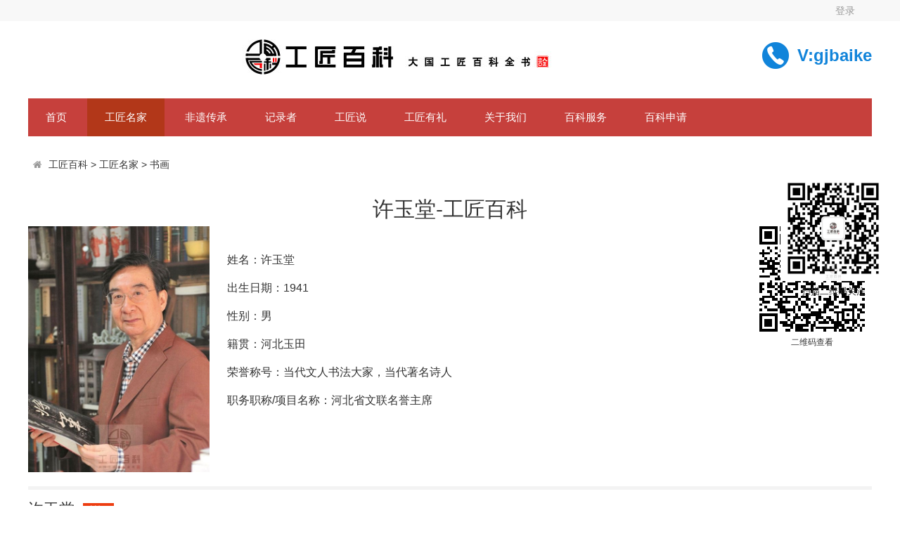

--- FILE ---
content_type: text/html;charset=utf-8
request_url: http://gjbaike.com/?m=home&c=View&a=index&aid=698
body_size: 6035
content:
<!doctype html>
<html>
<head>
    <meta http-equiv="Content-Type" content="text/html; charset=utf-8" />
    <meta http-equiv="X-UA-javascript:;Compatible" content="IE=edge">
    <meta name="viewport" content="width=device-width, initial-scale=0">
    <meta name="renderer" content="webkit">
    <meta http-equiv="Cache-Control" content="no-siteapp"/>
    <!--页面seo标题-->
    <title>许玉堂-工匠百科</title>
    <!--页面seo描述-->
    <meta name="description" content="​旭宇，原名许玉堂，1941年生，河北玉田人，当代著名诗人、当代文人书法大家，曾任中国书法家协会副主席、河北省书法家协会主席，现任河北省文联名誉主席。继承中国文人优秀传统，旭宇深耕诗书画学，作品艺术境界高妙，著有诗集《春鼓》《醒来的歌声》《白阳吟草》" />
    <!--页面seo关键词-->
    <meta name="keywords" content="​旭宇  许玉堂  许玉堂-工匠百科  一级作家  当代著名诗人  当代文人书法大家  曾任中国书法家协会副主席" />
    <!--网站地址栏图标-->
    <link href="/favicon.ico" rel="shortcut icon" type="image/x-icon" />
    <link rel="stylesheet" type="text/css" href="/template/pc/skin/css/amazeui.min.css?t=1665033671" /><link rel="stylesheet" type="text/css" href="/template/pc/skin/css/app.css?t=1665033671" /><link rel="stylesheet" type="text/css" href="/template/pc/skin/css/article_gongjiang.css?t=1665033671" />    <!--[if lt IE 9]>
    <div class="notsupport">
        <h1>:( 非常遗憾</h1>
        <h2>您的浏览器版本太低，请升级您的浏览器</h2>
    </div>
    <![endif]-->
    <script type="text/javascript" src="/template/pc/skin/js/jquery.min.js?t=1665033678"></script><script type="text/javascript" src="/template/pc/skin/js/amazeui.min.js?t=1665033677"></script><script type="text/javascript" src="/template/pc/skin/js/app.js?t=1665033677"></script>
    <script type="text/javascript" src="/public/plugins/jquery.qrcode.min.js"></script>
    <style>
        #qrcode-box{
            position: absolute;
            right: 10px;
            top: 0;
            text-align: center;
            font-size: 12px;
        }

        textarea{
            width: 100%;
            border: none!important;
            outline: none!important;
        }
    </style>
<script type="text/javascript">var ey_1564127251 = {"ClosePage":0,"get_url":"\/index.php?m=api&c=Ajax&a=get_arcrank&aid=698","buy_url":"\/index.php?m=user&c=Media&a=media_order_buy&_ajax=1","VideoLogicUrl":"\/index.php?m=api&c=Ajax&a=video_logic&_ajax=1","LevelCentreUrl":"\/index.php?m=user&c=Level&a=level_centre","aid":698};</script>
<script type="text/javascript" src="/public/static/common/js/view_arcrank.js?v=v1.4.9"></script>
</head>
<body>
<!--网站公用头部——开始-->

<div class="top">
  <div class="width">
	<div class="user">
				<a href="/home/Dlogin/index" >登录</a>　
			</div>
  </div>


	<script>
        function dlogout() {
            if(this.dlogout.loading){
                return
            }
            this.dlogout.loading = true
            $.ajax({
                //请求方式
                type:'POST',
                //发送请求的地址
                url: '/home/Dlogin/logout',
                //服务器返回的数据类型
                dataType: "json",

                success:(res)=>{
                    this.dlogout.loading = false

                    if(res.code!=1){
                        return layer.msg(res.msg, {icon: 2, time:1000});
                    }

                    window.location.href= res.data
                },
                error:(err)=>{
                    this.dlogout.loading = false
                }
            });
        }
	</script>
</div>

 <div class="width header">
  <div class="fl"><a href="http://gjbaike.com"><img style="position: relative;top: 26px;" src="/uploads/allimg/20221205/1-2212051K240341.jpg" alt="工匠百科"></a></div>
  <div class="fr">
     <div class="tel">V:gjbaike</div>
    
    </div>
  <div class="clear"></div>
</div>
    
<div class="bg_nav">
        <div class="width">
        	<ul class="nav">
             <li class=""><a href="http://gjbaike.com" title="首页">首页</a></li>
			 			 <li class="hover">
				 				 <a >工匠名家</a>
				 			  <ul class="subnav">
			    				 <li><a href="/index.php?m=home&c=Lists&a=index&tid=160">木艺</a>
	               
		         </li>
			    				 <li><a href="/index.php?m=home&c=Lists&a=index&tid=162">书画</a>
	               
		         </li>
			    				 <li><a href="/index.php?m=home&c=Lists&a=index&tid=166">雕塑</a>
	               
		         </li>
			    				 <li><a href="/index.php?m=home&c=Lists&a=index&tid=168">玉石</a>
	               
		         </li>
			    				 <li><a href="/index.php?m=home&c=Lists&a=index&tid=196">篆刻</a>
	               
		         </li>
			    				 <li><a href="/index.php?m=home&c=Lists&a=index&tid=198">唐卡</a>
	               
		         </li>
			    				 <li><a href="/index.php?m=home&c=Lists&a=index&tid=172">陶艺</a>
	               
		         </li>
			    				 <li><a href="/index.php?m=home&c=Lists&a=index&tid=174">金属</a>
	               
		         </li>
			    				 <li><a href="/index.php?m=home&c=Lists&a=index&tid=176">竹艺</a>
	               
		         </li>
			    				 <li><a href="/index.php?m=home&c=Lists&a=index&tid=192">微雕</a>
	               
		         </li>
			    				 <li><a href="/index.php?m=home&c=Lists&a=index&tid=204">核雕</a>
	               
		         </li>
			    				 <li><a href="/index.php?m=home&c=Lists&a=index&tid=194">漆艺</a>
	               
		         </li>
			    				 <li><a href="/index.php?m=home&c=Lists&a=index&tid=200">香道</a>
	               
		         </li>
			    				 <li><a href="/index.php?m=home&c=Lists&a=index&tid=212">手工</a>
	               
		         </li>
			    				 <li><a href="/index.php?m=home&c=Lists&a=index&tid=210">茶艺</a>
	               
		         </li>
			    				 <li><a href="/index.php?m=home&c=Lists&a=index&tid=214">食艺</a>
	               
		         </li>
			    				 <li><a href="/index.php?m=home&c=Lists&a=index&tid=180">花艺</a>
	               
		         </li>
			    				 <li><a href="/index.php?m=home&c=Lists&a=index&tid=178">摄影</a>
	               
		         </li>
			    				 <li><a href="/index.php?m=home&c=Lists&a=index&tid=206">奇人</a>
	               
		         </li>
			    				 <li><a href="/index.php?m=home&c=Lists&a=index&tid=182">其它</a>
	               
		         </li>
			       
			  </ul>
			 			 </li>
		 	 			 <li class="">
				 				 <a href="/index.php?m=home&c=Lists&a=index&tid=152">非遗传承</a>
				 			 </li>
		 	 			 <li class="">
				 				 <a href="/index.php?m=home&c=Lists&a=index&tid=184">记录者</a>
				 			 </li>
		 	 			 <li class="">
				 				 <a href="/index.php?m=home&c=Lists&a=index&tid=2">工匠说</a>
				 			 </li>
		 	 			 <li class="">
				 				 <a href="/index.php?m=home&c=Lists&a=index&tid=84">工匠有礼</a>
				 			 </li>
		 	 			 <li class="">
				 				 <a href="/index.php?m=home&c=Lists&a=index&tid=1">关于我们</a>
				 			 </li>
		 	 			 <li class="">
				 				 <a href="/index.php?m=home&c=Lists&a=index&tid=54">百科服务</a>
				 			 </li>
		 	 			 <li class="">
				 				 <a href="/index.php?m=home&c=Lists&a=index&tid=190">百科申请</a>
				 			 </li>
		 	             </ul>
        </div>
</div>

<!--网站公用头部——结束-->
<!--网站公用自定义文件——开始-->

<!--网站公用自定义文件——结束-->
<div class="width inner_container">
    <!--当前位置调用-->
    <ol class="am-breadcrumb">
        <li><i class="am-icon-home"></i> <a href='/' class=''>工匠百科</a> &gt; <a href='/?m=home&c=Lists&a=index&tid=158' class=''>工匠名家</a> &gt; <a href='/?m=home&c=Lists&a=index&tid=162'>书画</a></li>
    </ol>
    <div class="news_show">
        <h1>许玉堂-工匠百科</h1>
        <div class="gongjiang_intro">
            <div class="gongjiang_intro-top" style="position: relative">
                <div class="gongjiang_intro-top-imgbox fl"><img src='/uploads/allimg/20231008/1-23100PP540142.jpg' /></div>
                <div class="gongjiang_intro-top-desc fl">
                    <div>姓名：许玉堂</div>
                    <div>出生日期：1941</div>
                    <div>性别：男</div>
                    <div>籍贯：河北玉田</div>
                    <div>荣誉称号：当代文人书法大家，当代著名诗人</div>
                    <div>职务职称/项目名称：河北省文联名誉主席</div>
                </div>
                <div class="clear"></div>

                <div id="qrcode-box">
                    <div id="qrcode"></div>
                    <div>二维码查看</div>
                </div>
            </div>

<!--            <div class="gongjiang_intro-title">个人简历</div>-->
            <div class="gongjiang_intro-title">许玉堂                <span class="is_check" style="font-size: 12px;position: relative;top: -3px;">认证</span>
                            </div>
            <div class="gongjiang_intro-content">
                <textarea autoHeight="true" readonly="readonly">​旭宇，原名许玉堂，1941年生，河北玉田人，当代著名诗人、当代文人书法大家，曾任中国书法家协会副主席、河北省书法家协会主席，现任河北省文联名誉主席。继承中国文人优秀传统，旭宇深耕诗书画学，作品艺术境界高妙，著有诗集《春鼓》《醒来的歌声》《白阳吟草》《旭宇短诗选》等，书法作品集《旭宇书法精品集》《旭宇书张南轩诗稿》《旭宇书法集》《当代书法精品集·旭宇卷》等。浸淫书画数十载，旭宇如今以崭新的文人画辉耀画坛，其画作最显著的特点是融诗书画于一体，相互生发，具有丰富的文化艺术含量、人文含量，实现了耄耋之年的升华。</textarea>
            </div>


                        <div class="gongjiang_intro-title">从艺经历</div>
            <div class="gongjiang_intro-content">
                <textarea autoHeight="true" readonly="readonly">1960年入党，于河北省玉田师范任教，次年任师范书法教员。
1964年保送入河北大学教育系学习。
1968年毕业后，先后从事军人、记者、编辑、主编、协会负责人等工作。
1973年，出版第一部诗集《军垦新曲》。
1980年，参加河北省书法家协会的创建工作。
1981年，加入中国作家协会。
1983年11月，任河北省文联民间文学研究会主席兼秘书长。
1987年5月任河北省文联《诗神》杂志社主编，被评为正编审。
1990年举办大型个人书法展。
1993年分别由国内和平出版社、日本诚文堂出版书法专著。
1996年10月任河北省文联副主席。
1997年11月任河北省文联副主席、河北省第三届书法家协会主席兼秘书长，后连任河北省书协第四、五届主席。
2000年任中国书协第四届副主席，连任中国书协第五届副主席，并任中国书协楷书专业委员会主任。
2007年在中国书协楷书委员会第一次会议上提出今楷理念。</textarea>
            </div>
                        <div class="gongjiang_intro-title">艺术交流</div>
            <div class="gongjiang_intro-content">
                <textarea autoHeight="true" readonly="readonly">1990年于河北省博物馆举办个人大型书法艺术展。
1993年赴日本进行书法艺术交流，并在日本出版书法艺术专集、中国和平出版社出版书法专集。
1994年出席建国45周年钓鱼台国宾馆国庆大型书画笔会，作品被中南海收藏。
2002年于河北文学院举办“旭宇书法艺术展”。
2004年玉田县政府筹建“旭宇艺术馆”，向家乡玉田县捐赠140件书法精品。
2009年于河北省博物馆举办“旭宇与书法展览暨书法作品收藏仪式”，向博物馆捐赠书法精品20余幅。 
2016年，向母校河北大学捐赠126书法精品，河北大学专门建立旭宇艺术馆常年收藏陈列展示旭宇书法作品。</textarea>
            </div>
                        <div class="gongjiang_intro-title">学术成果</div>
            <div class="gongjiang_intro-content">
                <textarea autoHeight="true" readonly="readonly">《当代书法精品集旭宇卷》《旭宇书法近作选》《诗书杂感》《旭宇书宋词行书字帖》《长恨歌》（日本出版）《旭宇书法精品集》《旭宇书小窗幽记》《旭宇摘书菜根谭》《旭宇楷书作品集》《旭宇楷书千字》《河北省博物馆藏旭宇书法作品集》《旭宇寄给历史之书札》《旭宇寄给历史之书札草稿》《旭宇读书手札选》等。</textarea>
            </div>
            
            <div class="gongjiang_intro-title">作品展示</div>
            <div class="list_pic">
                <ul id="gallery" data-am-widget="gallery" data-am-gallery="{ pureview: true }">
                                        <li><a href="/uploads/allimg/20231008/1-23100PQ15EJ.jpg">
                        <div><img src="/uploads/allimg/20231008/1-23100PQ15EJ.jpg" alt="" height="200"></div>
                        <p class="title"></p>
                    </a></li>
                                        <li><a href="/uploads/allimg/20231008/1-23100PQ156445.jpg">
                        <div><img src="/uploads/allimg/20231008/1-23100PQ156445.jpg" alt="" height="200"></div>
                        <p class="title"></p>
                    </a></li>
                                        <li><a href="/uploads/allimg/20231008/1-23100PQ155H8.jpg">
                        <div><img src="/uploads/allimg/20231008/1-23100PQ155H8.jpg" alt="" height="200"></div>
                        <p class="title"></p>
                    </a></li>
                                        <li><a href="/uploads/allimg/20231008/1-23100PQ141222.jpg">
                        <div><img src="/uploads/allimg/20231008/1-23100PQ141222.jpg" alt="" height="200"></div>
                        <p class="title"></p>
                    </a></li>
                                        <li><a href="/uploads/allimg/20231008/1-23100PQ1412X.jpg">
                        <div><img src="/uploads/allimg/20231008/1-23100PQ1412X.jpg" alt="" height="200"></div>
                        <p class="title"></p>
                    </a></li>
                                        <li><a href="/uploads/allimg/20231008/1-23100PQ141323.jpg">
                        <div><img src="/uploads/allimg/20231008/1-23100PQ141323.jpg" alt="" height="200"></div>
                        <p class="title"></p>
                    </a></li>
                                        <li><a href="/uploads/allimg/20231008/1-23100PQ141K1.jpg">
                        <div><img src="/uploads/allimg/20231008/1-23100PQ141K1.jpg" alt="" height="200"></div>
                        <p class="title"></p>
                    </a></li>
                                        <li><a href="/uploads/allimg/20231008/1-23100PQ140320.jpg">
                        <div><img src="/uploads/allimg/20231008/1-23100PQ140320.jpg" alt="" height="200"></div>
                        <p class="title"></p>
                    </a></li>
                                        <li><a href="/uploads/allimg/20231008/1-23100PQ141N3.jpg">
                        <div><img src="/uploads/allimg/20231008/1-23100PQ141N3.jpg" alt="" height="200"></div>
                        <p class="title"></p>
                    </a></li>
                                        <li><a href="/uploads/allimg/20231008/1-23100PQ140W3.jpg">
                        <div><img src="/uploads/allimg/20231008/1-23100PQ140W3.jpg" alt="" height="200"></div>
                        <p class="title"></p>
                    </a></li>
                                    </ul>
                <div class="clear"></div>
            </div>

        </div>



        <!--上下篇——开始-->
        <div class="prenext">
            <!--上一篇-->
                        <a href="/index.php?m=home&c=View&a=index&aid=695" title="阎仲雄-工匠百科" class="pre"> 上一篇 : 阎仲雄-工匠百科</span> </a>
                        <!--下一篇-->
                        <a href="/index.php?m=home&c=View&a=index&aid=702" title="李宝华-工匠百科" class="next"> 下一篇 : 李宝华-工匠百科</span> </a>
                    </div>
        <!--上下篇——结束-->
        <hr class="am-margin-top-lg">
    </div>
</div>
<!--网站公用底部——开始-->
﻿<div class="bg_footer">
    <div style="position: fixed;
    width: 150px;
    height: 150px;
    right: 20px;
    top: 250px;
    z-index: 999;">
        <img style="width: 100%;height: 100%;" src="/uploads/allimg/20230711/1-230G1101350D9.jpg">
        <div style="
            text-align: center;
            margin-top: 5px;
            font-size: 13px;
        ">扫描二维码关注</div>
    </div>
    	<div class="width footer">        	
          
            <div class="clear"></div>
            <div class="copyright">
                　<a href="http://beian.miit.gov.cn/" rel="nofollow" target="_blank">Copyright©2020-2029工匠百科；未经书面授权，请勿转载，违者依法必究；
工信部备案号：闽ICP备2020021146号			
公安部备案号：闽公网安备35030202000446号
微信号：gjbaike</a>！
            </div>
        </div>
    </div>
    <!-- 应用插件标签 start -->
<!--      <script language="javascript" src="/weapp/Contact/template/skin/js/contact.js"></script>
<link rel="stylesheet" type="text/css" href="/weapp/Contact/template/skin/css/contact.css">
<div class="main-im" style="top: 150px; z-index: 20190828;">
    <div id="open_im" class="open-im" style="display: block;">&nbsp;</div>
    <div class="im_main" id="im_main" style="display: none;">
        <div id="close_im" class="close-im"><a href="javascript:void(0);" title="点击关闭">&nbsp;</a></div>
        <a href="http://wpa.qq.com/msgrd?v=3&amp;uin=10000&amp;site=qq&amp;menu=yes" target="_blank"
           class="im-qq qq-a" title="在线QQ客服">
            <div class="qq-container"></div>
            <div class="qq-hover-c"><img class="img-qq" src="/weapp/Contact/template/skin/images/qq.png"></div>
            <span> QQ在线咨询</span></a>
        <div class="im-tel">
            <div>售前咨询</div>
            <div class="tel-num">020-00000000</div>
            <div>售后服务</div>
            <div class="tel-num">020-88888888</div>
        </div>
        <div class="im-footer" style="position:relative">
            <div class="weixing-container">
                <div class="weixing-show" style="display: block";">
                    <div class="weixing-txt">微信扫一扫<br>关注公众号</div>
                    <img class="weixing-ma" src="/weapp/Contact/template/skin/images/weixin.png">
                    <div class="weixing-sanjiao"></div>
                    <div class="weixing-sanjiao-big"></div>
                </div>
            </div>
            <div class="go-top"><a href="javascript:;" title="返回顶部"></a></div>
            <div style="clear:both"></div>
        </div>
    </div>
</div>-->
    <!-- 应用插件标签 end -->


    <!--[if lt IE 9]>
    <div class="notsupport">
        <h1>:( 非常遗憾</h1>
        <h2>您的浏览器版本太低，请升级您的浏览器</h2>
    </div>
    <![endif]-->

<!--网站公用底部——结束-->

<script>
    $(function(){
        $('#qrcode').qrcode({
            width: 150, //宽度
            height:150, //高度
            text: window.location.href
        });

        $.fn.autoHeight = function(){
            function autoHeight(elem){
                elem.style.height = 'auto';
                elem.scrollTop = 0; //防抖动
                elem.style.height = elem.scrollHeight + 'px';
            }
            this.each(function(){
                autoHeight(this);
                // $(this).on('keyup', function(){
                //     autoHeight(this);
                // });
            });
        }
        $('textarea[autoHeight]').autoHeight();
    })
</script>

</body>
</html>

--- FILE ---
content_type: text/css
request_url: http://gjbaike.com/template/pc/skin/css/app.css?t=1665033671
body_size: 10139
content:
/* eyoucms.com 易优CMS -- 好用,免费,安全 */
ul{list-style:none;margin:0;padding:0;}
.mt10{margin-top:10px;}
.mt20{margin-top:20px;}
.mt30{margin-top:30px;}
.m20{margin:20px 0;}
.p5{padding:5px;}
.p10{padding:10px;}
.p20{padding:20px;}
.p30{padding:30px;}
.pt10{padding:10px 0;}
.pt20{padding:20px 0;}
.clear{clear:both;}
.dis{display:none;}
.text-center{text-align:center;}
.text-hide{white-space:nowrap;text-overflow:ellipsis;overflow:hidden;}
.fl{float:left;}
.fr{float:right;}
body{background:#fff;}
i,em{ font-style:normal;}
::-webkit-input-placeholder{color:#999;font-family:microsoft yahei;font-size:14px;}
:-moz-placeholder{color:#999;font-family:microsoft yahei;font-size:14px;}
::-moz-placeholder{color:#999;font-family:microsoft yahei;font-size:14px;}
:-ms-input-placeholder{color:#999;font-family:microsoft yahei;font-size:14px;}

.notsupport{position:fixed;top:0;bottom:0;z-index:99999;width:100%;height:100%;text-align:center;clear:both;color:#fff;background:#0072C6;}
.notsupport h1{font-size:100px;margin-top:200px;margin-bottom:30px;}
.notsupport h2{font-size:30px;margin-bottom:30px;}

.top{height: 30px;background-color: #f8f8f8;width: 100%;}
.top .user{float:right;}
.top .user a{float: left;line-height: 30px;font-size: 14px;color: #999;margin: 0 8px}

.bg_header{background:#030408;height:70px;}
.bg_gray{background:#fafafa;padding:20px 0 40px 0;}
.width{width:1200px;margin:0 auto;}

.header{background:#fff;min-height:110px;}
.header .fr{min-height:110px;padding:30px 0 0 60px;}
.header .fr span{margin:0;padding:0 0 0 40px;float:left;}
.header .fr span a{font-size:18px;color:#2A95E5;display:block;float:none;margin:0;}
.header .fr .tel{font-size: 24px;padding-left: 50px; color: #1184da;font-weight: bold;background:url(../img/tel.png) no-repeat;}

.bg_nav{
    background:#c6403c;
    width: 1200px;
    margin: 0 auto;
}
.nav{list-style:none;margin:0;padding:0;}
.nav li{display:inline-block;padding:0;position:relative;}
.nav li a{display:block;padding:15px 25px;color:#fff;font-size:15px;}
.nav .hover a{background:#b23719;}
.nav li .subnav{position:absolute;background:#fff;padding:10px 0 0 0;border:1px solid #f3f3f3;border-top:2px solid #b23719;border-bottom:0;/*border-radius:10px 10px 0 0;*/left:-45px;z-index:9999;opacity:0;transition:all .3s ease 0s;visibility:hidden;transform:translate3d(0,10px,0);}
.nav li .subnav:after{content:'';display:block;width:0;height:0;border-left:10px solid transparent;border-right:10px solid transparent;border-bottom:10px solid #b23719;position:absolute;top:-12px;right:45%;}
.nav li .subnav li{position: relative;display:block;text-align:center;margin:0;min-width:200px;}
.nav li .subnav li a{color:#333;white-space:nowrap;border-radius:0;padding:10px 30px;border-bottom:1px solid #f3f3f3;font-size:14px;}
.nav li .subnav li a:hover{color:#fff;}
.nav li:hover a{background:#b23719;}
.nav li:hover .subnav{opacity:1;transform:translate3d(0,0,0);visibility:visible;
    height: 430px;
    overflow-y: auto;
    overflow-x: clip;
}
.nav li:hover .subnav a{background:#fff;color:#333;font-size:14px;}
.nav li:hover .subnav a:hover{background:#b23719;color:#fff;}
.nav li .subnav li .subnav2{position:absolute;background:#fff;border:1px solid #f3f3f3;border-bottom:0;right:-202px;top:-17px;z-index:9999;opacity:0;transition:all .3s ease 0s;visibility:hidden;}
.nav li .subnav li:hover .subnav2{opacity:1;visibility:visible;}

.banner{position:relative;}
.banner .box_skitter{width:100%;z-index:2;}
.bg_inner{height:320px;padding:0;position: relative;}
.banner_inner{width: 100%; margin: 0px auto; text-align: center; line-height: 24px;}
.banner_inner .con{position:absolute;width: 200px;min-height:44px;max-height:60px; left: 50%;margin-left: -600px;top: 45%;margin-top: 50px; line-height: 30px;text-align: left; font-size: 36px;font-weight: bold; color: #fff;border-left: 2px solid #fff;padding-left: 18px;}
.banner_inner .con span{font-size: 14px;font-weight: normal;display: block;line-height:40px;}

.arctype_id_1{background:url(../img/cate_bg_about.jpg) center center no-repeat;}
.arctype_id_2{background:url(../img/cate_bg_news.jpg) center center no-repeat;}
.arctype_id_3{background:url(../img/cate_bg_product.jpg) center center no-repeat;}
.arctype_id_4{background:url(../img/cate_bg_case.jpg) center center no-repeat;}
.arctype_id_5{background:url(../img/cate_bg_down.jpg) center center no-repeat;}
.arctype_id_23{background:url(../img/cate_bg_talent.jpg) center center no-repeat;}
.arctype_id_54{background:url(../img/cate_bg_contact.jpg) center center no-repeat;}
.arctype_id_search{background:url(../img/cate_bg_search.jpg) center center no-repeat;}
.arctype_id_tag{background:url(../img/cate_bg_tag.jpg) center center no-repeat;}

.subject{border-bottom:1px solid #eaeaea;}
.subject b{border-bottom:1px solid #156EB8;height:40px;line-height:40px;display:inline-block;margin-bottom:-1px;font-weight:normal;color:#3b3b3b;font-size:18px;font-family:microsoft yahei;}
.subject .more{float:right;}
.more a{font-size:14px;color:#999;}
.more a:hover{color:#f99f2e;}

.home_title{width:1080px;margin:20px auto;text-align:center; font-size: 14px;line-height: 24px;}
.home_title .border{padding:20px 0;margin:-25px auto -14px auto; color:#999999}
.home_title h2{font-size:32px;font-weight: 300;color: #37474f;display:inline-block;padding:0 30px;}

.home_title p{font-size:14px;color:#999;background:#fafafa;display:inline-block;padding:0 10px;margin:0;font-weight:400;}

.home_more{width:1080px;margin:20px auto;text-align:center; font-size: 14px;line-height: 24px;}
span.more{display: inline-block;width: auto; position: relative; margin-bottom: 10px;}
span.more a{display: block; padding: 5px 18px; color: #c6403c;margin: 0 2px; border-radius: 2px;border: 1px solid #c6403c; line-height:26px;}
span.more a:hover{background: #c6403c;color: #fff;border: 1px solid #c6403c;}
span.more a .fa {
    padding-left: 10px;
}

.bg_white .border{border-color:#f3f3f3;}
.bg_white .home_title h2,.bg_white .home_title p{background:#fff;}


.home_about{clear:both;overflow:hidden;}
.home_about .left{float:left;width:410px;margin-right:30px;}
.home_about .left video{background:#000;}
.home_about .right{float:right;width:750px;line-height:30px;font-size:14px;}
.home_about .right h2{font-size: 25px;font-weight: 600;margin-bottom: 15px;}
.home_about .right p{font-size:15px;line-height:28px;margin:0 0 10px 0; color:#777}
.home_about .right a.btn-about{padding: 10px 20px;}

.home_nav{text-align:center;}
.home_nav ul{margin:25px auto;}
.home_nav ul li{display:inline-block;width:auto;position:relative;margin-bottom:10px;}
.home_nav ul li a{display:block;padding:6px 30px;color:#333;font-size:14px;background:#fff;margin:0 2px;border-radius:2px;border:1px solid #E7E7E7;}
.home_nav ul .hover a,.home_nav ul li a:hover{display:block;color:#fff;font-size:14px;background:#b23719;margin:0 2px;}

.home_nav ul li dl{display:none;background:#2384D5;padding:2px 0;margin:16px 0 0 0;z-index:999;}
.home_nav ul .hover dl{display:none;text-align:left;position:absolute;top:20px;left:3px;}
.home_nav ul .hover dl dt a{display:block;font-weight:normal;color:#fff;background:#2384D5;min-width:200px;border:0;}
.home_nav ul .hover dl dt a:hover{background:#fff;color:#333;border:0;}

.home_pro{margin:30px 0 0px 0;width:1206px;clear:both;}
.home_pro ul li{width:24%;margin:0 1% 1% 0;float:left;}
.home_pro ul li a{border:1px solid #ededed;padding:4px;display:block;background:#fff;}
.home_pro ul li a div{overflow:hidden;width:100%;height:100%;min-height:279px;text-align:center;}
.home_pro ul li a div img{max-width:279px;max-height:279px;border:0;transition:all 1s;-webkit-transition:all 1s;-moz-transition:all 1s;-o-transition:all 1s;}
.home_pro ul li:hover{box-shadow:0px 1px 10px rgba(0,0,0,0.1);}
.home_pro ul li a:hover div img{transform:scale(1.3);-webkit-transform:scale(1.3);-moz-transform:scale(1.3);-o-transform:scale(1.3);}
.home_pro ul li a p{text-align:left;font-size:14px;color:#333;margin:0;padding:10px;}
.home_pro ul li a:hover p{color:#f30;}
.home_pro ul li a .title{min-height:70px;}
.home_pro ul li a .price{min-height:40px;color:#f60;font-family:Lucida Grande, Arial, 微软雅黑, 宋体;font-weight:400;padding:0 10px 10px 10px;}
.home_pro ul li a .price span{float:right;font-weight:normal;color:#999;}

.home_news{margin-bottom:20px;background:#fff;}
.home_news_list{}
.home_news_list li{overflow:hidden;padding:12px 0 12px 0;float:left;width:49%;margin-right:1%;min-height:90px;}
.home_news_list li .date{float: left; width: 86px;height: 80px;}
.home_news_list li .date .dateline{width: 70px;height: 54px;display: block;background-color:#c6403c;text-align: center;line-height: 54px;font-size: 30px;font-weight: bold;color: #fff;}
.home_news_list li .date em{display: block;text-align: center;font-style: normal;width: 70px; background: #eee; color: #888;}
.home_news_list li .txt{color: #999; font-size: 12px; margin-left: 88px; line-height: 22px;}
.home_news_list li .txt a{display: block;line-height: 30px; font-size: 16px; color: #333;}

.news_list{}
.news_list li{border-bottom:1px solid #E6E6E6;overflow:hidden;padding:12px 0 12px 0;}
.news_list li .date{background:#c6403c;color:#fff;display:inline-block;margin-right:20px;float:left;text-align:center;font-size:30px;width: 70px;font-weight: bold}
.news_list li .date em{display:block;font-style:normal;font-weight: normal; font-size:14px;background:#eee;margin-top:5px;color: #888}
.news_list li div{color:#999;font-size:12px;margin-left:95px;line-height:22px;}
.news_list li div a{display:block;font-size:18px;color:#333;margin-bottom:5px;}
.news_list li div a:hover{color:#f30;}

.dow_list{}
.dow_list li{border-bottom:1px solid #E6E6E6;overflow:hidden;padding:12px 0 12px 0;}
.dow_list li .img{float: left; width:124px;height:88px;border: 1px solid #e9e9e9;overflow: hidden;background: url(../img/noImges.png)}
.dow_list li .img img{width:127px;height:88px;}
.dow_list li .txt{color:#999;font-size:12px;margin-left:140px;line-height:22px;}
.dow_list li .txt a{display:block;font-size:18px;color:#333;line-height: 30px;margin-bottom:5px;}
.dow_list li .txt a:hover{color:#f30;}
.dow_list li .txt .property{font-size: 14px;line-height: 26px;}
.dow_list li .txt .property span{margin-right: 20px;}

.home_logo{margin-bottom:20px;}
.home_logo ul{}
.home_logo ul li{float:left;width:10%;margin-bottom:1%;}
.home_logo ul li img{border:1px solid #eee;width:104px;height:40px;}

.bg_link{background:#1184DA;}
.link{padding:10px 0;color:#fff;}
.link a{color:#BBDFFA;margin-right:15px;}
.link a:hover{color:#fff;}

.bg_footer{background:#212121;}
.footer{padding:30px 0 0 0;}
.footer .fl{width:400px;float:left;padding:20px 0;}
.footer .fl h1{color:#fff;font-size:20px;font-weight:400;margin:0;padding:0;}
.footer .fl h5{font-size:12px;color:#A8CFF0;margin:0;padding:0;font-weight:normal;}
.footer .fl form{margin-top:25px;}
.footer .fl form input[type=text]{border:1px solid #1184DA;padding:6px 10px;width:200px;}
.footer .fl form input[type=submit]{border:1px solid #1184DA;background:#1184DA;color:#fff;padding:6px 15px;}
.footer .fr{width:800px;float:left;padding:20px 0;}
.footer .fr .left{padding:0 20px 0 40px;float:left;width:20%;min-height:110px;}
.footer .fr h6{color:#fff;font-size:16px;margin:0 0 10px 0;padding:0;font-weight:400;}
.footer .fr .left ul{margin:0;padding:0;}
.footer .fr .left ul li{text-align:left;font-size:12px;color:#fff;font-family:microsoft yahei;line-height:24px;font-weight:normal;}
.footer .fr .left ul li a{color:#B0D8F6;font-size:14px;}
.footer .fr .left ul li a:hover{color:#ff0;}

.copyright{border-top:1px solid #c6403c;text-align:center;padding:15px 0;color:#fff;font-size:12px;}
.copyright a{color:#fff;}
.copyright a:hover{color:#ff0;}

.inner_container{min-height:600px;padding:20px 0;}
.inner_container h1{text-align:center;font-size:30px;font-weight:400;margin:0 0 20px 0;padding:0;}

.page_show a{color:#06C;}
.page_show a:hover{color:#f30;}

/*标签相关*/
.tags{}
.tags li{display:inline;width:auto;}
.tags li a{display:inline-block;padding:10px 30px;color:#333;font-size:14px;background:#fff;margin:0 2px 5px 0;border-radius:2px;border:1px solid #E7E7E7;}
.tags li a:hover{background:#2384D5;color:#fff;border:1px solid #2384D5;}
.tags .hover a{display:inline;padding:10px 30px;color:#fff;font-size:14px;background:#2384D5;color:#fff;border:1px solid #2384D5;margin:0 2px;border-radius:2px;border-radius:0;}

/*筛选相关*/
.filter{border:1px solid #fff;padding:6px 20px;margin-top:30px;padding:15px;}
.filter dl{margin:0;}
.filter dl dd{float:left;width:70px;font-weight:bold;font-size:14px;margin:0;padding-top:5px;}
.filter dl dt{margin:0 0 0 80px;}
.filter dl dt a{font-weight:normal;margin:0 5px 5px 0;padding:5px 10px;color:#666;font-size:14px;display:inline-block;}
.filter dl dt a:hover{background:#3BB4F2;color:#fff;cursor: pointer;}
.filter dl dt .hover{background:#3BB4F2;color:#fff;}

/*瀑布流布局*/
.piclist{width:1190px;margin-top:40px;}
.piclist ul{width:1220px;}
.piclist li{float:left;width:275px;margin-right:25px;}
.piclist li a{display:block;padding:4px;margin-bottom:25px;border:1px solid #eee;}
.piclist li a:hover{box-shadow:0 0 6px rgba(0, 0, 0, 0.17);}
.piclist li a img{width:100%;}
.piclist li a p{font-size:14px;padding:0 10px;}

/*新闻——图片*/
.list_pic{margin:30px 0 0px 0;width:1206px;clear:both;}
.list_pic ul li{width:24%;margin:0 1% 1% 0;float:left;}
.list_pic ul li a{border:1px solid #ededed;padding:4px;display:block;background:#fff;}
.list_pic ul li a div{overflow:hidden;width:100%;height:100%;text-align:center;}
.list_pic ul li a div img{max-width:279px;max-height:200px;border:0;transition:all 1s;-webkit-transition:all 1s;-moz-transition:all 1s;-o-transition:all 1s;}
.list_pic ul li:hover{box-shadow:0px 1px 10px rgba(0,0,0,0.1);}
.list_pic ul li a:hover div img{transform:scale(1.3);-webkit-transform:scale(1.3);-moz-transform:scale(1.3);-o-transform:scale(1.3);}
.list_pic ul li a p{text-align:left;font-size:14px;color:#333;margin:0;padding:10px;}
.list_pic ul li a:hover p{color:#f30;}
.list_pic ul li a .title{min-height:30px;text-align:center;}

/*新闻相关*/
.news_show h1{text-align:center;font-size:30px;font-weight:400;margin:0;padding:0;}
.news_show .info{border-left:3px solid #c6403c;background:#f3f3f3;margin:15px 0;padding:10px 15px;font-size:14px;color:#666;}
.news_show .intro a{color:#06C;}
.news_show .intro a:hover{color:#f30;}
.news_show .intro img{max-width:100%;height:auto;}
.news_show .prenext{margin-top:30px;text-align:center;overflow: hidden;}
.news_show .prenext p{font-weight:bold;}
.news_show .prenext a{display:inline-block;margin:0 10px;cursor:pointer;background:#fff;border-radius:4px;border:1px solid #ddd;padding:6px 20px;min-width:100px;}
.news_show .prenext a span{font-size:18px;margin-right:10px;}
.news_show .prenext a em{font-style:normal;font-size:18px;}
.news_show .prenext a:hover{background:#c6403c;border-color:#c6403c;color:#fff;}
.news_show .prenext a:hover span{color:#fff;}
.news_show .prenext .pre{float: left;}
.news_show .prenext .next{float: right;}
.news_show .tags{font-weight:500;}
.news_show .tags a{margin-left:15px;display:inline-block;border-radius:4px;border:1px solid #ddd;background:#fff;padding:4px 10px;font-weight:normal;font-size:14px;}
.news_show .tags a:hover{background:#2384D5;color:#fff;border-color:#2384D5;}


.news_show_list{}
.news_show_list li{overflow:hidden;padding:12px 0 12px 0;float:left;width:49%;margin-right:1%;min-height:90px;}
.news_show_list li .date{float: left; width: 86px;height: 80px;}
.news_show_list li .date .dateline{width: 70px;height: 54px;display: block;background-color:#2384d5;text-align: center;line-height: 54px;font-size: 30px;font-weight: bold;color: #fff;}
.news_show_list li .date em{display: block;text-align: center;font-style: normal;width: 70px; background: #eee; color: #888;}
.news_show_list li .txt{color: #999; font-size: 12px; margin-left: 88px; line-height: 22px;}
.news_show_list li .txt a{display: block;line-height: 30px; font-size: 16px; color: #333;}
/*下载相关*/

.dow_show .infobox{background-color:#f8f8f8;padding:30px;overflow: hidden;}
.dow_show .infobox .img{float: left; width:124px;height:88px;border: 1px solid #e9e9e9;overflow: hidden;background: url(../img/noImges.png)}
.dow_show .infobox .img img{width:127px;height:88px;}
.dow_show .infobox .txt{color:#999;font-size:12px;margin-left:140px;line-height:22px;}
.dow_show .infobox .txt h2{display:block;font-size:30px;color:#333;line-height: 50px;margin-bottom:5px;font-weight: normal;}
.dow_show .infobox .txt .property{font-size: 14px;line-height: 26px;}
.dow_show .infobox .txt .property span{margin-right: 20px;}

.dow_show .xia{margin-top:20px;color:#999;background-color: #fff;padding:10px 14px;}
.dow_show .xia .xiazai a{background:url(../img/down.png) left center no-repeat;color:#333;display:inline-block;margin-right:10px;text-align:center;font-size:14px;padding:5px 0 5px 20px;}
.dow_show .intro a{color:#06C;}
.dow_show .intro a:hover{color:#f30;}
.dow_show .intro img{max-width:100%;height:auto;}
.dow_show .prenext{margin-top:30px;text-align:center;overflow: hidden;}
.dow_show .prenext p{font-weight:bold;}
.dow_show .prenext a{display:inline-block;margin:0 10px;cursor:pointer;background:#fff;border-radius:4px;border:1px solid #ddd;padding:6px 20px;min-width:100px;}
.dow_show .prenext a span{font-size:18px;margin-right:10px;}
.dow_show .prenext a em{font-style:normal;font-size:18px;}
.dow_show .prenext a:hover{background:#2384D5;border-color:#2384D5;color:#fff;}
.dow_show .prenext a:hover span{color:#fff;}
.dow_show .prenext .pre{float: left;}
.dow_show .prenext .next{float: right;}
.dow_show .tags{font-weight:500;}
.dow_show .tags a{margin-left:15px;display:inline-block;border-radius:4px;border:1px solid #ddd;background:#fff;padding:4px 10px;font-weight:normal;font-size:14px;}
.dow_show .tags a:hover{background:#2384D5;color:#fff;border-color:#2384D5;}
/*招聘相关*/
.job_show{}
.job_show h1{text-align:left;font-size:30px;font-weight:400;margin:0;padding:0;color:#06C;}
.job_show h2{text-align:left;font-size:20px;font-weight:400;margin:10px 0;padding:0;color:#06C;}
.job_show .info{margin:15px 0;padding:0px;font-size:14px;}
.job_show .info ul{overflow:hidden;}
.job_show .info ul li{float:left;width:23.5%;border-left:1px solid #dadada;padding-left:1.5%;line-height:30px;}
.job_show .info ul li span{color:#999;}
.job_show .intro a{color:#06C;}
.job_show .intro a:hover{color:#f30;}
.job_show .prenext{margin-top:30px;text-align:center;overflow: hidden;}
.job_show .prenext p{font-weight:bold;}
.job_show .prenext a{display:inline-block;margin:0 10px;cursor:pointer;background:#fff;border-radius:4px;border:1px solid #ddd;padding:6px 20px;min-width:100px;}
.job_show .prenext a span{font-size:18px;margin-right:10px;}
.job_show .prenext a em{font-style:normal;font-size:18px;}
.job_show .prenext a:hover{background:#2384D5;border-color:#2384D5;color:#fff;}
.job_show .prenext a:hover span{color:#fff;}
.job_show .prenext .pre{float: left;}
.job_show .prenext .next{float: right;}
.job_show .tags{font-weight:500;}
.job_show .tags a{margin-left:15px;display:inline-block;border-radius:4px;border:1px solid #ddd;background:#fff;padding:4px 10px;font-weight:normal;font-size:14px;}
.job_show .tags a:hover{background:#2384D5;color:#fff;border-color:#2384D5;}
.job_show .action{text-align:center;}
.job_show .action a{display:inline-block;margin:0 10px;cursor:pointer;background:#fff;border-radius:4px;border:1px solid #2384D5;padding:6px 20px;min-width:100px;background:#2384D5;color:#fff;}
.job_show .action a:hover{color:#fff;border-color:#f60;background:#f60;}
/*招聘弹出框*/
.job-popup{width: 580px;padding: 20px;font: 14px "microsoft yahei", arial, sans-serif;color: #555;overflow: hidden;position: relative;}
.job-popup dl{float: left; margin: 4px 0; position: relative; width: 100%; min-height:40px ; overflow: hidden;}
.job-popup dl dt,.job-popup dl dd{float: left;}
.job-popup dl dt{width: 80px;margin-top: 8px;text-align: right;line-height: 36px;}
.job-popup dl dd{width: 400px;margin-left: 10px;line-height: 36px;}
.job-popup dl dd input{padding: 0 4px;height: 36px;width: 400px;display: inline-block;border: 1px solid #d9d9d9;border-radius: 4px;-webkit-transition: all .3s;transition: all .3s}
.job-popup dl dd select{padding: 0 4px;border: 1px solid #d9d9d9;height: 36px;width: 400px;border-radius: 4px;}
.job-popup dl dd textarea{padding: 4px;border: 1px solid #d9d9d9;line-height: 20px;width: 400px;height: 100px;border-radius: 4px;}
::-webkit-input-placeholder{color:#bbb}
.job-popup dl dd input:focus{border: 1px solid #97cdf5;outline: 0;-webkit-box-shadow: 0 0 2px rgba(191,189,189,1);box-shadow: 0 0 2px rgba(191,189,189,1)}
.job-popup dl dd .bt{border: 0;padding: 8px 20px;background-color:#0e90d2;border-radius: 4px;color: #fff;}
.job-popup dl dd .bt:focus{border: 1px solid #97cdf5;outline: 0;-webkit-box-shadow: 0 0 2px rgba(191,189,189,1);box-shadow: 0 0 2px rgba(191,189,189,1)}
.job-popup .tit{line-height: 40px;text-align: center;font-size:16px;font-weight: bold;height: 40px}

#bg{ display: none;position:fixed;top: 0%;left: 0%;width: 100%;height: 100%;background-color: black;z-index:1001;-moz-opacity: 0.7;opacity:.70;filter: alpha(opacity=70)}
#show{display: none;position: fixed;top:50%;left:50%;margin-top:-350px;margin-left: -280px;width:560px;  height:auto;background:#fff;z-index:1002;overflow: hidden;}
#show #btnclose {cursor: pointer;width: 22px;height: 22px;line-height: 20px;position: absolute;right: 35px;top: 10px;font-size: 24px;border: 0px;background: #fff;}


/*商品相关*/
.pro_show{box-shadow:1px 2px 10px rgba(0,0,0,0.1);border:1px solid #f3f3f3;}
.pro_show .left{float:left;width:650px;text-align:center;border-right:1px solid #f3f3f3;padding:40px;}
.pro_show .left .zoom{text-align:center;}
.pro_show .left .zoom img{width:auto;max-width:500px;}
.pro_show .left .thumb_pic{margin:40px 0 0 0;text-align:center;}
.pro_show .left .thumb_pic ul{margin:0 auto;}
.pro_show .left .thumb_pic ul li{display:inline-block;margin-right:5px;border:1px solid #eaeaea;padding:3px;cursor:pointer;position:relative;}
.pro_show .left .thumb_pic ul li.hover{border:1px solid #f90;background:#fff;}
.pro_show .left .thumb_pic ul li.hover:after{content:" ";position:absolute;right:27px;top:-6px;width:11px;height:11px;border:#f90 solid 1px;border-left:0;border-bottom:0;-webkit-transform:rotate(45deg);-ms-transform:rotate(45deg);transform:rotate(45deg);background:#f90;z-index:-1;}

.pro_show .right{margin-left:650px;padding:40px;}
.pro_show .right h1{font-size:24px;margin:0;padding:0;font-weight:400;text-align:left;}
.pro_show .right h5{font-size:14px;margin:10px 0;padding:0;color:#999;font-weight:normal;}
.pro_show .right .intro{font-size:14px;margin:0;padding:0;font-weight:400;text-align:left;}
.pro_show .right .attribute{}
.pro_show .right .attribute li{font-size:14px;line-height:30px;}
.pro_show .right .attribute li em{display:inline-block;width:80px;font-style:normal;color:#555;font-size:14px;}
.pro_show .right .price{font-size:14px;line-height:30px;margin:20px 0;}
.pro_show .right .price span{font-size:36px;color:#f60;}
.pro_show .right .price em{font-size:12px;color:#999;font-style:normal;padding-left:5px;}
.pro_show .right .tags{margin:20px 0;}
.pro_show .right .tags a{margin-left:10px;display:inline-block;border-radius:4px;border:1px solid #dadada;background:#fff;padding:2px 6px;font-weight:normal;font-size:14px;}
.pro_show .right .tags a:hover{background:#2384D5;color:#fff;border-color:#2384D5;}
.pro_show .right .action{margin:30px 0 50px 0;}
.pro_intro{margin:20px 0;}
.pro_intro .left{width:320px;margin-right:20px;float:left;border:1px solid #f3f3f3;box-shadow:1px 2px 10px rgba(0,0,0,0.1);}
.pro_intro .plist{margin:15px;width:300px;}
.pro_intro .plist ul{width:304px;}
.pro_intro .plist ul li{float:left;width:137px;margin: 0 15px 15px 0;}
.pro_intro .plist ul li a{border:1px solid #ededed;padding:4px;display:block;background:#fff;border-radius:4px;}
.pro_intro .plist ul li a div{overflow:hidden;width:100%;height:100%;}
.pro_intro .plist ul li a div img{width:100%;height:100%;max-height:127px;min-height:127px;display:block;border:0;}
.pro_intro .plist ul li a p{text-align:center;font-size:14px;color:#333;margin:0;padding:5px 0;}
.pro_intro .plist ul li a:hover p{color:#f30;}

.pro_intro .right{float:left;width:850px;border:1px solid #f3f3f3;box-shadow:1px 2px 10px rgba(0,0,0,0.1);}
.pro_intro .tabs{width:100%;background:#f7f7f7;}
.pro_intro .tabs ul{width:100%;background:#f7f7f7;}
.pro_intro .tabs ul li{float:left;}
.pro_intro .tabs ul li a{display:block;padding:10px 30px;text-align:center;font-size:14px;border-right:1px solid #f3f3f3;border-bottom:1px solid #f3f3f3;background:#fff;color:#999;border-top:2px solid #fff;}
.pro_intro .tabs ul li.hover a{border-bottom:1px solid #fff;background:#fff;font-weight:bold;color:#333;border-top:2px solid #2384D5;}
.pro_intro .intro{padding:30px;}
.pro_intro .intro p{margin:0;padding:0;}
.pro_intro .intro img{max-width:790px;}
.pro_intro .intro a{color:#06C;}
.pro_intro .intro a:hover{color:#f30;}

.pro_intro .intro .extend{}
.pro_intro .intro .extend li{font-size:14px;line-height:30px;}
.pro_intro .intro .extend li em{display:inline-block;width:120px;font-style:normal;color:#555;font-size:14px;}

.ordershow{margin:10px 0 0 0;box-shadow:1px 2px 10px rgba(0,0,0,0.1);border:1px solid #f3f3f3;}
.ordershow .tips{margin:20px 40px 30px 40px;position:relative;}
.ordershow .tips h3{font-size:24px;font-family:microsoft yahei;font-weight:400;margin:0;}
.ordershow .tips p{font-size:15px;padding-left:68px;}
.ordershow .tips div{font-size:20px;position:absolute;bottom:20px;right:0;}
.ordershow .tips div em{color:#f30;font-style:normal;}
.ordershow .tips p em{color:#f30;font-style:normal;}
.ordershow h5{font-size:20px;font-family:microsoft yahei;font-weight:400;padding-left:30px;background:#fafafa;border:1px solid #f3f3f3;border-left:0;border-right:0;height:50px;line-height:50px;margin:10px 0;}
.ordershow .info{margin:0;list-style:none;}
.ordershow .info li{padding:0 0 10px 0;font-size:14px;}
.ordershow .info li span{display:inline-block;width:120px;text-align:right;padding-right:10px;color:#999;}
.ordershow .info li em{color:#f30;font-style:normal;}
.ordershow .pay{margin:0 20px 5px 20px;list-style:none;overflow:hidden;}
.ordershow .pay li{float:left;width:19%;margin:5px 1% 1% 0;cursor:pointer;}
.ordershow .pay li div{border:1px solid #efefef;text-align:center;margin-left:10px;position:relative;}
.ordershow .pay li div em{display:none;width:20px;height:20px;position:absolute;right:0;bottom:0;z-index:9;background:url(../img/selected.gif) no-repeat bottom;}
.ordershow .pay .active div{border-color:#90BAFF;}
.ordershow .pay .active div em{display:block;}

.ordershow .bottom{height:70px;line-height:70px;bottom:0;background:#fafafa;border-top:1px solid #eee;text-align:center;padding:0 20px;}
.ordershow .bottom button{margin-left:15px;border:0;background:#0075DC;color:#fff;padding:10px 30px;border-radius:4px;}

/*自定义表单*/
.form-add input[type=number],.form-add input[type=search],.form-add input[type=text],.form-add input[type=password],.form-add input[type=datetime],.form-add input[type=datetime-local],.form-add input[type=date],.form-add input[type=month],.form-add input[type=time],.form-add input[type=week],.form-add input[type=email],.form-add input[type=url],.form-add input[type=tel],.form-add input[type=color],.form-add select,.form-add textarea,.am-form-field{width:auto;display:inline;border-color:#ddd;border-radius:3px;-webkit-appearance:none;box-shadow:0 1px 1px rgba(0, 0, 0, 0.065) inset;transition:all 1s cubic-bezier(0.175, 0.885, 0.32, 1) 0s;}
.form-add .w420{width:480px;}
.form-add .w400{width:400px;}
.form-add input{border:1px solid #ddd;width:60px;padding:5px 10px}
.form-add em{color:#999;font-style:normal;}

/*表单内容*/
.formshow{}
.formshow .item{font-size:14px;line-height:30px;clear:both;}
.formshow .item .lefter{display:inline-block;width:120px;font-style:normal;color:#555;font-size:14px;float:left;}
.formshow .item .righter{margin-left:120px;line-height:30px;}
.formshow .item .righter .pic{max-width:400px;margin:10px 0;}
.formshow .item .righter video{width:450px;height:300px;}

.imagelist{overflow:hidden;}
.imagelist ul{margin:0;padding:0;list-style:none;}
.imagelist ul li{float:left;width:19%;margin-right:1%;border:1px solid #ddd;padding:5px;border-radius:4px;margin-top:15px;cursor:pointer;position:relative;}
.imagelist ul li .preview{height:140px;background:#fafafa;overflow:hidden;text-align:center;}
.imagelist ul li .preview img{vertical-align:middle;max-width:100%;max-height:140px;}
.imagelist ul li .preview:after{content:' ';width:0;height:100%;display:inline-block;vertical-align:middle;overflow:hidden;}
.imagelist ul li .intro textarea{width:100%;margin:5px 0;padding:8px 10px;font-size:14px;height:50px;color:#999;}
.imagelist ul li .action{text-align:center;overflow:hidden;}
.imagelist ul li .action a{text-align:center;color:#999;outline:none;width:33.3333%;float:left;}
.imagelist ul li .action a:hover{color:#f30;}
.imagelist ul .hover{border:1px solid #6b0;}
.imagelist ul .hover:after{width:0;height:0;border-top:40px solid #66bb00;border-left:40px solid transparent;position:absolute;display:block;right:0;content:"";top:0;z-index:1001;}
.imagelist ul .hover:before{font:normal normal normal 14px/1 FontAwesome;content:"f00c";display:block;position:absolute;top:5px;right:4px;z-index:1002;color:#fff;}

/*分页相关*/
.pagelist ul{text-align:center;margin:20px 0;}
.pagelist li{display:inline-block;margin:0 2px;}
.pagelist li a{color:#666;display:inline-block;border:1px solid #ddd;padding:6px 15px;}
.pagelist li a:hover{border-color:#c6403c;background:#c6403c;color:#fff;}
.pagelist li.active a{border-color:#c6403c;background:#c6403c;color:#fff;}

/*网站地图*/
.map_one{border-bottom:1px solid #eee;line-height:40px;}
.map_one a{font-size:20px;}
.map_two{margin:15px 0;}
.map_two a{display:inline-block;margin-right:15px;}

/*右侧浮动相关*/
.plug_service{position:fixed;right:1%;bottom:5%;z-index:999;}
.plug_service li{margin-bottom:-1px;position:relative;}
.plug_service li a{display:block;text-align:center;background:#fff;border:1px solid #ececec;padding:2px 8px 6px 8px;font-size:12px;font-family:microsoft yahei;color:#505050;outline:none;}
.plug_service li a span{display:block;font-size:24px;color:#888;}
.plug_service li a:hover{background:#2384D5;color:#fff;border-color:#2384D5;}
.plug_service li a:hover span{color:#fff;}
.plug_service .hover a{display:block;text-align:center;background:#2384D5;border:1px solid #2384D5;padding:2px 8px 6px 8px;font-size:12px;font-family:microsoft yahei;color:#fff;outline:none;}
.plug_service .hover a span{color:#fff;}
.plug_service .hotline{position:absolute;display:none;background:#fff;padding:10px 15px 0 15px;left:-200px;bottom:0px;width:210px;border:1px solid #ddd;width:180px;height:68px;font-size:12px;color:#999;line-height:24px;border-radius:4px;}
.plug_service .hotline b{display:block;font-size:16px;color:#333;}
.plug_service .hotline:after{content:" ";position:absolute;right:-10px;top:25px;width:20px;height:20px;border:#ddd solid 1px;border-left:0;border-bottom:0;-webkit-transform:rotate(45deg);-ms-transform:rotate(45deg);transform:rotate(45deg);background:#fff;}
.plug_service .weixin_pic{position:absolute;display:none;background:#fff;padding:5px;left:-230px;bottom:-70px;width:210px;border:1px solid #ddd;border-radius:4px;}
.plug_service .weixin_pic p{text-align:center;margin:0 0 10px 0;padding:0;}
.plug_service .weixin_pic p span{color:#f30;}
.plug_service .weixin_pic:after{content:" ";position:absolute;right:-10px;top:130px;width:20px;height:20px;border:#ddd solid 1px;border-left:0;border-bottom:0;-webkit-transform:rotate(45deg);-ms-transform:rotate(45deg);transform:rotate(45deg);background:#fff;}
.plug_service li:hover div{display:block;}
.plug_service li:last-child{margin-top:5px;}

/*无缝滚动*/
.str_wrap{overflow:hidden;width:100%;position:relative;white-space:nowrap;}
.str_move {white-space:nowrap;position:absolute; top:0; left:0;cursor:move;}
.str_move_clone {display:inline-block;vertical-align:top;position:absolute; left:100%;top:0;}
.str_vertical .str_move_clone {left:0;top:100%;}
.str_down .str_move_clone {left:0;bottom:100%;}
.str_vertical .str_move,
.str_down .str_move {white-space:normal;width:100%;}
.str_static .str_move,.no_drag .str_move,.noStop .str_move{cursor:inherit;}
.str_wrap img {max-width:none !important;}


/*焦点图*/

/*本站通用*/
.clearborderright{border-right:none !important;}
.none{display:none;}
.margintop20{margin-top:20px;}
.color1{color:White;}
.color2{color:#333333;}
img:hover{background: white;filter:alpha(opacity=80);-moz-opacity:0.8;-khtml-opacity: 0.8; opacity: 0.8;}
/*图片特效*/
.piccontext{width:998px;border:1px solid #e4e4e4;margin:12px auto 0px;background:white;overflow:hidden;}
.piccontext h2{width:950px;height:46px;line-height:46px;overflow:hidden;font-size:20px;color:#2c2c2c;margin-top:18px;margin-left:25px;font-weight:normal;}
.source{width:950px;height:20px;line-height:20px;overflow:hidden;margin-left:25px; font-family:"宋体";}
.source_left{float:left;height:20px;font-family: "helvetica_neue_lt_pro35_thin",Helvetica,Verdana;font-size: 14px;color: #ababab;}
.source_left a{color:#666666;}
.source_left a:hover{color:#ff5d11; text-decoration:underline;}
.source_left span{color:#ababab;padding-left:15px; font-family:Arial, Helvetica, sans-serif;}
.source_right{float:right;height:20px;color:#666666;}
.source_right a{color:#666666;}
.source_right span{padding:0px 10px;}
.source_right1{float:right;height:20px;color:#666666;display:none;}
.support{float:left;height:20px;overflow:hidden;font-family: "helvetica_neue_lt_pro35_thin",Helvetica,Verdana;font-size: 14px;}
.support img{padding:0px 5px;}
.spell{background:url("../img/spel.jpg") 0px -1px no-repeat;padding-left:23px;}
a.spell:hover{background:url("../img/spel_1.jpg") 1px -1px no-repeat;}
.list{background:url("../img/list.jpg") 1px 1px no-repeat;padding-left:23px;font-family: "helvetica_neue_lt_pro35_thin",Helvetica,Verdana;font-size: 14px;}
a.list:hover{background:url("../img/list_1.jpg") 0px 0px no-repeat;}
/*大图展示*/
.picshow{width:950px;margin-top:20px;margin-left:25px;overflow:hidden;}
.picshowtop{width:950px;text-align:center;position:relative;z-index:1;overflow:hidden;}
#pic1{max-width:950px;}
#preArrow{left:0px;}
#nextArrow{right:0px;}
.contextDiv{cursor:pointer;height:100%;width:50%;position:absolute;top:0px;z-index:5;background:url("blank") repeat;}
.contextDiv span{position:absolute;top:50%;margin-top:-10%;width:46px;height:80px;}
#preArrow_A{left:0px;background:url('../img/left.png') 0px 0px no-repeat;display:none;}
#nextArrow_A{right:0px;background:url('../img/right.png') 0px 0px no-repeat;display:none;}
.picshowtxt{width:950px;min-height:40px;_height:40px;margin-top:20px;}
.picshowtxt_left{float:left;width:50px; height:50px; line-height:30px; font-family:Georgia, "Times New Roman", Times, serif;}
.picshowtxt_left span{color:#e55656;font-size:30px;}
.picshowtxt_left i{color:#666666;font-size:20px;}
.picshowtxt_right{float:left;display:inline;line-height:23px;color:#666666;width:880px;font: 15px/32px "Microsoft Yahei","微软雅黑","SimSun","宋体","Arial Narrow",serif;}
.picshowlist{width:950px;margin-top:20px;padding-bottom:20px;overflow:hidden;}
.picshowlist_left{float:left;width:120px;overflow:hidden;overflow:hidden;}
.picleftimg{width:120px;height:80px;background:url('../img/photo.jpg') no-repeat;padding-top:9px;padding-left:5px;overflow:hidden;}
.picleftimg img{width:106px;height:66px;}
.piclefttxt{width:120px;line-height:20px; font-family:"宋体";}
.piclefttxt a{color:#444444;display: block;width: 106px;text-align: center;font: 12px "Microsoft Yahei","微软雅黑","SimSun","宋体","Arial Narrow",serif;}
.piclefttxt a:hover{color:#ff5d11; text-decoration:underline;}
.picshowlist_mid{float:left;width:680px;margin-left:15px;display:inline;overflow:hidden;height:76px;}
.picmidleft{float:left;width:24px;height:76px;overflow:hidden;}
.picmidleft a{display:block;width:24px;height:76px;}
.picmidmid{float:left;width:630px;overflow:hidden;height:76px;padding-left:2px;}
.picmidmid ul{width:630px;overflow:hidden;position:relative;height:76px;}
.picmidmid ul li{float:left;margin-left:8px;display:inline;width:116px;text-align:center;overflow:hidden;position:relative;height:76px;}
.picmidmid ul li img{max-width:106px;height:76px;}
.selectpic{border:5px solid #cacaca;height:100% !important;}
.picmidright{float:left;width:24px;height:76px;overflow:hidden;}
.picmidright a{display:block;width:24px;height:76px;}
.picshowlist_right{float:left;width:120px;float:right;overflow:hidden;}
/*列表展示*/
.piclistshow{width:998px;overflow:hidden;border-top:1px solid #e4e4e4;margin-top:10px;display:none;}
.piclistshow ul li{width:248px;height:274px;float:left;border-bottom:1px solid #e4e4e4;overflow:hidden;border-right:1px solid #e4e4e4;cursor:pointer;padding-top:40px;}
.piclistshow .picimg{width:228px;height:160px;overflow:hidden;display:table-cell;vertical-align:middle;text-align:center;padding:0px 10px;}
.picimg img{max-width:228px;max-height:160px;}
.pictxt{padding:15px 20px 0;line-height:25px;text-align:center; height:80px; overflow:hidden;}
.pictxt h3{font-size:14px;font-weight:normal;}
.gaoqing{background:url("../img/gaoqing.jpg") 1px 1px no-repeat;padding-left:26px;}
a.gaoqing:hover{background:url("../img/gaoqing_1.jpg") 1px 1px no-repeat;color:#FF702D;text-decoration:underline;}
/*弹出层*/
.bodymodal{width:100%;height:100%;overflow:hidden;background:#000;filter:alpha(opacity=50);-moz-opacity:0.5;-khtml-opacity: 0.5; opacity: 0.5;z-index:1100;position:fixed;top:0px;left:0px;display:none;}
.firsttop_left{width:250px;height:250px;margin-right:30px;overflow:hidden;float:left;}
.firsttop_right{float:left;width:270px;overflow:hidden;}
.close2{height:17px;}
.close2 a{background:url('../img/close.jpg') 0px 0px no-repeat;width:15px;height:15px;display:block;float:right;}
.replay{height:24px;margin-top:20px;overflow:hidden;}
.replay h2{float:left;font-size:16px;}
.replay p{float:left;margin-left:15px;display:inline;line-height:24px;padding-right:25px;background:url('../img/replay.png') right no-repeat;}
.replay p a{color:white;font-size:14px;}
.replay p a:hover{color:#FF702D;text-decoration:underline;}
.pictwo{width:270px;height:88px;overflow:hidden;margin-top:20px;}
.pictwo ul li{width:120px;height:88px;float:left;margin-right:15px;position:relative;overflow:hidden;}
.pictwo ul li img{width:120px;height:88px;}
.imgdivtext{position:absolute;bottom:0px;height:25px;width:120px;background:rgba(0, 0, 0, 0.6);line-height:25px;text-align:center;left:0px;z-index:4;*background:#000;*filter:alpha(opacity=50);}
.imgdivtext a{color:White;font-size:14px;font-weight:bold;}
.imgdivtext a:hover{color:#FF702D;text-decoration:underline;}
.returnbtn {margin-top:35px;margin-left:75px;}
.returnbtn a{width:115px;height:32px;border:1px solid #ccc;padding:5px 15px;line-height:22px;text-align:center;color:White;font-size:16px;display:block;}
.returnbtn a:hover{color:#FF702D;text-decoration:underline;border:1px solid #8d5a00;}
.firsttop{width:300px;padding:20px;background:#1C1C1C;position:fixed;top:170px;left:0px;z-index:1200;color:White;display:none;}
.endtop{width:300px;padding:20px;background:#1C1C1C;position:fixed;top:170px;left:0px;z-index:1200;color:White;display:none;}



/*人才招聘*/
.am-table thead,.am-table td{font-size: 14px;}

/*字体渲染*/
.fa-angle-right:before {
    content: "\f105";
}




::-webkit-scrollbar {
    width: 6px;
    height: 6px;
    background-color: #f5f5f5;
}

/*滚动条 阴影~圆角*/
::-webkit-scrollbar-track {
    -webkit-box-shadow: inset 0 0 6px rgba(128, 128, 128, 0.7);
    border-radius: 10px;
    background-color: #f5f5f5;
}

/*滑块 阴影~圆角*/
::-webkit-scrollbar-thumb {
    border-radius: 10px;
    -webkit-box-shadow: inset 0 0 6px rgba(128, 128, 128, 0.7);
    background-color: rgb(149, 147, 147);
}

--- FILE ---
content_type: text/css
request_url: http://gjbaike.com/template/pc/skin/css/article_gongjiang.css?t=1665033671
body_size: 712
content:
.news_show h1{text-align:center;font-size:30px;font-weight:400;margin:0;padding:0;}
.news_show .info{border-left:3px solid #c6403c;background:#f3f3f3;margin:15px 0;padding:10px 15px;font-size:14px;color:#666;}

.news_show .gongjiang_intro-content a{color:#06C;}
.news_show .gongjiang_intro-content a:hover{color:#f30;}
.news_show .gongjiang_intro-content img{max-width:100%;height:auto;}
.gongjiang_intro-top{
  border-bottom: 5px solid #f3f3f3;
  padding-bottom: 20px;
}
.news_show .gongjiang_intro .gongjiang_intro-top-imgbox{
  width: 258px;
  height: 350px;
}
.news_show .gongjiang_intro-top-imgbox img{
  width:100%;
  height: 100%;
}
.news_show .gongjiang_intro-top-desc{
  margin-left:25px;
  padding-top: 20px;
}
.news_show .gongjiang_intro-top-desc div{
  margin: 15px 0;
  font-size: 16px;
}
.fl{
  float: left;
}
.fr{
  float: right;
}
.gongjiang_intro-title{
  margin: 10px 0;
  font-size: 22px;
  font-weight: 400;
}


.news_show .prenext{margin-top:30px;text-align:center;overflow: hidden;}
.news_show .prenext p{font-weight:bold;}
.news_show .prenext a{display:inline-block;margin:0 10px;cursor:pointer;background:#fff;border-radius:4px;border:1px solid #ddd;padding:6px 20px;min-width:100px;}
.news_show .prenext a span{font-size:18px;margin-right:10px;}
.news_show .prenext a em{font-style:normal;font-size:18px;}
.news_show .prenext a:hover{background:#2384D5;border-color:#2384D5;color:#fff;}
.news_show .prenext a:hover span{color:#fff;}
.news_show .prenext .pre{float: left;}
.news_show .prenext .next{float: right;}
.news_show .tags{font-weight:500;}
.news_show .tags a{margin-left:15px;display:inline-block;border-radius:4px;border:1px solid #ddd;background:#fff;padding:4px 10px;font-weight:normal;font-size:14px;}
.news_show .tags a:hover{background:#2384D5;color:#fff;border-color:#2384D5;}
.is_check{
  text-align: center;
  width: 52px;
  background: #ed3d11;
  color: #fff;
  font-size: 12px;
  padding: 2px 10px;
  margin-left: 6px;
}